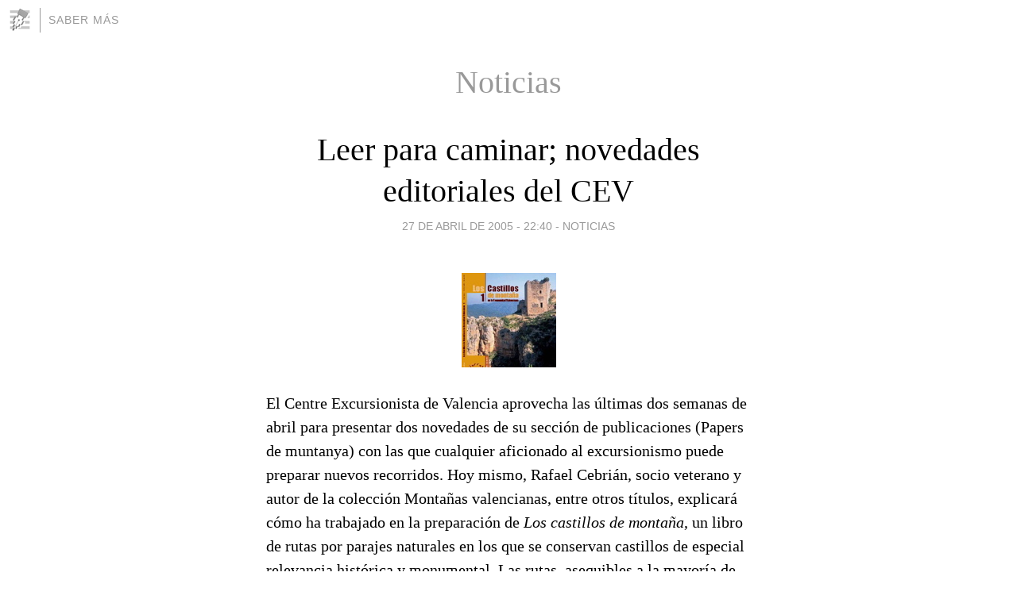

--- FILE ---
content_type: text/html; charset=utf-8
request_url: https://sabermas.blogia.com/temas/noticias/
body_size: 20568
content:
<!DOCTYPE html>
<html lang="es">
<head>
	<meta charset="UTF-8">
	
	<title>Noticias | Saber Más</title>

	<link rel="canonical" href="https://sabermas.blogia.com/temas/noticias/" />
        
	<meta name="robots" content="noindex">

	<meta property="og:locale" content="es" />
	<meta property="og:site_name" content="sabermas" />

	<meta property="og:type" content="object" />

	<meta property="og:type" content="article" />
	<meta property="og:title" content="Noticias | Saber M&aacute;s" />
	<meta name="description" property="og:description" content="Noticias - Revista digital sobre cultura y patrimonio de la Comunidad Valenciana">

	<meta property="og:url" content="https://sabermas.blogia.com/temas/noticias/" />

	<link rel="alternate" type="application/rss+xml" title="RSS 2.0" href="https://sabermas.blogia.com/feed.xml" />

	<link rel="stylesheet" href="//cms.blogia.com/templates/template1/css/styles.css?v=1479210573">
	
	<link rel="shortcut icon" href="//cms.blogia.com/templates/template1/img/favicon.ico" />
	<link rel="next" href="https://sabermas.blogia.com/temas/noticias/pagina/2/" />

	<meta name="viewport" content="width=device-width, initial-scale=1.0" />

	
	

<!-- Google tag (gtag.js) -->
<script async src="https://www.googletagmanager.com/gtag/js?id=G-QCKB0GVRJ4"></script>
<script>
  window.dataLayer = window.dataLayer || [];
  function gtag(){dataLayer.push(arguments);}
  gtag('js', new Date());

  gtag('config', 'G-QCKB0GVRJ4');
</script>

</head>









<body class="page--home">


		<header>



       <a href="https://www.blogia.com">
            <img src="[data-uri]" width="30" height="30" alt="Blogia" />
       </a>

		<div id="blog-title">
		<a href="https://sabermas.blogia.com">Saber Más</a>
		</div>
		
	</header>






	
	<main>
	
		

		<h1>Noticias</h1>

				







		
		<article>
			
			<h2><a href="https://sabermas.blogia.com/2005/042701-leer-para-caminar-novedades-editoriales-del-cev.php">Leer para caminar; novedades editoriales del CEV</a></h2>
			

			<div class="post__author-date">
				
				<time datetime="2005-04-27T22:40:00+00:00">
					<a href="https://sabermas.blogia.com/2005/042701-leer-para-caminar-novedades-editoriales-del-cev.php">27 de abril de 2005 - 22:40</a>
				</time>
				
									- <a href="/temas/noticias/">Noticias</a>
							</div>
			
			
			<div class="post__content">
			
								<img class="right" src="https://sabermas.blogia.com/upload/portada_castillos.jpg" alt="Leer para caminar; novedades editoriales del CEV">
				
				El Centre Excursionista de Valencia aprovecha las últimas dos semanas de abril para presentar dos novedades de su sección de publicaciones (Papers de muntanya) con las que cualquier aficionado al excursionismo puede preparar nuevos recorridos. Hoy mismo, Rafael Cebrián, socio veterano y autor de la colección Montañas valencianas, entre otros títulos, explicará cómo ha trabajado en la preparación de <i>Los castillos de montaña</i>, un libro de rutas por parajes naturales en los que se conservan castillos de especial relevancia histórica y monumental. Las rutas, asequibles a la mayoría de los aficionados, están documentadas con el plano de situación, fotografías, información histórica del monumento y una descripción del itinerario y sus características técnicas. Este libro se edita dentro del Convenio "El Patrimoni Caminat", un ciclo de excursiones pinaugurado el pasado curso por el Centre y promovido por la Conselleria de Cultura de la Generalitat Valenciana. <br>Carlos Ferris, otro socio y autor habitual del CEV, ha centrado su atención un paraje concreto, La Sierra Calderona, para el tercer volumen de <i>Excursionismo en Familia</i>. Esta guía elige veinte rutas montañeras adaptadas a niños y padres, con diferentes niveles de dificultad y que son una buena representación de las las comarcas que integran el parque (Alto Palancia, Camp de Turia y Camp de Morvedre). Cada una ofrece a las familias una ficha con descripción detallada del camino a recorrer, mapa - croquis simplificado, datos técnicos sobre desniveles, horarios, así como una serie de apartados que son útiles para salir con niños a la naturaleza. <br>Esta obra, presentada la semana pasada, obedece al deseo de muchos padres de seguir practicando senderismo con sus hijos e introducirlos así en una afición que combina por igual deporte y turismo rural.<br><br><i>Enlaces relacionados</i><br><a href="http://www.centroexcursionista.org">Sitio web</a> del Centro Excursionista de Valencia				
			</div>


			
			<div class="post__share">
				<ul>
										<li class="share__facebook">
						<a href="https://www.facebook.com/sharer.php?u=https%3A%2F%2Fsabermas.blogia.com%2F2005%2F042701-leer-para-caminar-novedades-editoriales-del-cev.php" 
							title="Compartir en Facebook"
							onClick="ga('send', 'event', 'compartir', 'facebook');">
								Facebook</a></li>
					<li class="share__twitter">
						<a href="https://twitter.com/share?url=https%3A%2F%2Fsabermas.blogia.com%2F2005%2F042701-leer-para-caminar-novedades-editoriales-del-cev.php" 
							title="Compartir en Twitter"
							onClick="ga('send', 'event', 'compartir', 'twitter');">
								Twitter</a></li>
					<li class="share__whatsapp">
						<a href="whatsapp://send?text=https%3A%2F%2Fsabermas.blogia.com%2F2005%2F042701-leer-para-caminar-novedades-editoriales-del-cev.php" 
							title="Compartir en WhatsApp"
							onClick="ga('send', 'event', 'compartir', 'whatsapp');">
								Whatsapp</a></li>
					<li class="share__email">
						<a href="mailto:?subject=Mira esto&body=Mira esto: https%3A%2F%2Fsabermas.blogia.com%2F2005%2F042701-leer-para-caminar-novedades-editoriales-del-cev.php" 
							title="Compartir por email"
							onClick="ga('send', 'event', 'compartir', 'email');">
								Email</a></li>
									</ul>
			</div>
			
			
			<div class="post__info">
				<a href="https://sabermas.blogia.com/2005/042701-leer-para-caminar-novedades-editoriales-del-cev.php#comments">0 comentarios</a>
			</div>
		
		</article>












		
		<article>
			
			<h2><a href="https://sabermas.blogia.com/2005/031701-el-patrimonio-de-xabia-visita-valencia.php">El patrimonio de Xàbia visita Valencia</a></h2>
			

			<div class="post__author-date">
				
				<time datetime="2005-03-17T13:42:00+00:00">
					<a href="https://sabermas.blogia.com/2005/031701-el-patrimonio-de-xabia-visita-valencia.php">17 de marzo de 2005 - 13:42</a>
				</time>
				
									- <a href="/temas/noticias/">Noticias</a>
							</div>
			
			
			<div class="post__content">
			
								<img class="right" src="https://sabermas.blogia.com/upload/expo_xabia_int.jpg" alt="El patrimonio de X&agrave;bia visita Valencia">
				
				Repartida por la Comunidad Valenciana existe una red de pequeños museos destinados a la investigación y divulgación del patrimonio local. Municipios o territorios con una larga historia Llíria, Sagunto, Gandía, Denia...- han reunido en los últimos años colecciones formadas a partir de hallazgos recientes, donaciones particulares o acuerdos de cesión con museos más grandes como el Museo Arqueológico de Alicante o el Museo de Prehistoria de la Diputación de Valencia. <br>Precisamente este centro presenta durante los meses de marzo y abril la exposición <i>Xàbia. Arqueologia i Museu</i>, elaborada a partir de los fondos del Museo histórico y etnográfico Soler Blasco de esta localidad y del MARQ de Alicante. <br>Por separado la pieza más importante puede ser un arco de piedra tosca fechado en época imperial (siglos I-II d.C.) pero en conjunto destacan las colecciones cerámicas y vidrios de época medieval y moderna o la selección de arqueología submarina, que cuenta con ánforas de época romana o botellas cerámicas de ron y ginebra del siglo XIX, originarias del norte de Europa. La razón de estos hallazgos es que el puerto de Xàbia vivió décadas de gran actividad gracias a la exportación de la pasa una actividad agrícola que ha marcado, incluso, la arquitectura de los <i>riu rau</i>, las casas de labranza típicas de la comarca de La Marina. <br>El museo de Xabia tiene en sus fondos casi 15.000 piezas algunas procedentes de yacimientos cercanos a la localidad como la Cova Foradada, el Cap Prim, la Cova del Montgó, la Punta de l'Arenal o la Vila de Xàbia, vivienda del siglo XVI; y otras piezas procedentes de donaciones de particulares. La exposición estará presente en Valencia desde el 7 de marzo hasta el 24 de abril.<br><br><b>Datos básicos</b><br>Xabia. Arqueologia i museu<br>Museo de Prehistoria y de las Culturas de Valencia. <br>La Beneficencia.<br><br>Calle Corona, 36<br>Tel. 963883565<br>Martes a Domingo y festivos de 10.00 a 20.00 h. <br>Entrada gratuita.<br><br><b>Enlaces relacionados</b><br><a href="http://www.xabia.org/web_esp/index.htm">Portal turístico</a> del Ayuntamiento de Xàbia.<br><a href="http://www.macma.org">Sitio web</a> de la Mancomunitat Cultural de la Marina Alta. Programación cultural de la comarca.				
			</div>


			
			<div class="post__share">
				<ul>
										<li class="share__facebook">
						<a href="https://www.facebook.com/sharer.php?u=https%3A%2F%2Fsabermas.blogia.com%2F2005%2F031701-el-patrimonio-de-xabia-visita-valencia.php" 
							title="Compartir en Facebook"
							onClick="ga('send', 'event', 'compartir', 'facebook');">
								Facebook</a></li>
					<li class="share__twitter">
						<a href="https://twitter.com/share?url=https%3A%2F%2Fsabermas.blogia.com%2F2005%2F031701-el-patrimonio-de-xabia-visita-valencia.php" 
							title="Compartir en Twitter"
							onClick="ga('send', 'event', 'compartir', 'twitter');">
								Twitter</a></li>
					<li class="share__whatsapp">
						<a href="whatsapp://send?text=https%3A%2F%2Fsabermas.blogia.com%2F2005%2F031701-el-patrimonio-de-xabia-visita-valencia.php" 
							title="Compartir en WhatsApp"
							onClick="ga('send', 'event', 'compartir', 'whatsapp');">
								Whatsapp</a></li>
					<li class="share__email">
						<a href="mailto:?subject=Mira esto&body=Mira esto: https%3A%2F%2Fsabermas.blogia.com%2F2005%2F031701-el-patrimonio-de-xabia-visita-valencia.php" 
							title="Compartir por email"
							onClick="ga('send', 'event', 'compartir', 'email');">
								Email</a></li>
									</ul>
			</div>
			
			
			<div class="post__info">
				<a href="https://sabermas.blogia.com/2005/031701-el-patrimonio-de-xabia-visita-valencia.php#comments">0 comentarios</a>
			</div>
		
		</article>












		
		<article>
			
			<h2><a href="https://sabermas.blogia.com/2005/031201-marcha-por-la-sierra-calderona.php">Marcha por la Sierra Calderona</a></h2>
			

			<div class="post__author-date">
				
				<time datetime="2005-03-12T11:52:00+00:00">
					<a href="https://sabermas.blogia.com/2005/031201-marcha-por-la-sierra-calderona.php">12 de marzo de 2005 - 11:52</a>
				</time>
				
									- <a href="/temas/noticias/">Noticias</a>
							</div>
			
			
			<div class="post__content">
			
								<img class="right" src="https://sabermas.blogia.com/upload/marxa calderona.jpg" alt="Marcha por la Sierra Calderona">
				
				Con esta imagen el Centre Excursionista de Valencia nos cuenta cómo se desarrolló el pasado domingo la XIII edición de la <i>Marxa per la Calderona</i>. Esta entidad organiza todos los años un paseo de poca dificultad por los senderos de la sierra más próxima a la ciudad de Valencia. Los 400 participantes de esta última edición recorrieron, en medio de un ambiente festivo, el camino que separa Serra de su castillo en una marcha de unas tres horas de duración."La marcha se inició en 1993 motivada por el devastador incendio en la Serra Calderona", explica Carles Gómez, socio del Centre, y en los años siguientes pidió  la protección de este paraje hasta que la Generalitat aprob la declaración de Parque Natural en 2002. El CEV ha contado este año con el apoyo del Ayuntamiento de Serra, municipio afectado por el incendio de agosto de 2004, y varias entidades públicas y privadas. Se repartió entre los asistente un cuaderno divulgativo sobre la Serra Calderona y su Patrimonio Cultural y Natural.				
			</div>


			
			<div class="post__share">
				<ul>
										<li class="share__facebook">
						<a href="https://www.facebook.com/sharer.php?u=https%3A%2F%2Fsabermas.blogia.com%2F2005%2F031201-marcha-por-la-sierra-calderona.php" 
							title="Compartir en Facebook"
							onClick="ga('send', 'event', 'compartir', 'facebook');">
								Facebook</a></li>
					<li class="share__twitter">
						<a href="https://twitter.com/share?url=https%3A%2F%2Fsabermas.blogia.com%2F2005%2F031201-marcha-por-la-sierra-calderona.php" 
							title="Compartir en Twitter"
							onClick="ga('send', 'event', 'compartir', 'twitter');">
								Twitter</a></li>
					<li class="share__whatsapp">
						<a href="whatsapp://send?text=https%3A%2F%2Fsabermas.blogia.com%2F2005%2F031201-marcha-por-la-sierra-calderona.php" 
							title="Compartir en WhatsApp"
							onClick="ga('send', 'event', 'compartir', 'whatsapp');">
								Whatsapp</a></li>
					<li class="share__email">
						<a href="mailto:?subject=Mira esto&body=Mira esto: https%3A%2F%2Fsabermas.blogia.com%2F2005%2F031201-marcha-por-la-sierra-calderona.php" 
							title="Compartir por email"
							onClick="ga('send', 'event', 'compartir', 'email');">
								Email</a></li>
									</ul>
			</div>
			
			
			<div class="post__info">
				<a href="https://sabermas.blogia.com/2005/031201-marcha-por-la-sierra-calderona.php#comments">0 comentarios</a>
			</div>
		
		</article>












		
		<article>
			
			<h2><a href="https://sabermas.blogia.com/2005/030201-termina-el-temporal-de-frio-y-nieve-.php">¿Termina el temporal de frío y nieve?</a></h2>
			

			<div class="post__author-date">
				
				<time datetime="2005-03-02T11:54:00+00:00">
					<a href="https://sabermas.blogia.com/2005/030201-termina-el-temporal-de-frio-y-nieve-.php">02 de marzo de 2005 - 11:54</a>
				</time>
				
									- <a href="/temas/noticias/">Noticias</a>
							</div>
			
			
			<div class="post__content">
			
								<img class="right" src="https://sabermas.blogia.com/upload/resized_sant josep2.jpg" alt="&iquest;Termina el temporal de fr&iacute;o y nieve?">
				
				Así parece, según informan organismos como el Instituto nacional de meteorología o el Centro de coordinación de emergencias de la Comunidad Valenciana y se refleja en todos los medios de comunicación. <br>Si la última ola de frío, la de finales de enero, nos hizo ver mucho hielo, esta vez es la nieve la que llega con abundancia en cotas bastante bajas a las comarcas del sur de Valencia y el norte de Alicante: La Marina, El Comtat i L'Alcoià, los valles del Vinalopó, La Vall d'Albaida, La Costera, La Canal de Navarrés... En ellas hay bastantes pueblos que, a partir 300 metros de altitud, recibieron entre el lunes y el martes intensas nevadas. La nieve también ha llegado al Rincón de Ademuz y a la parte más alta de La Serranía, donde hay algunas localidades situadas a 800, 900 o 1000 metros de altitud en las que, con estas condiciones meteorológicas, no es difícil ver caer la nieve.<br>Esta vez no he tenido ocasión de viajar por estas zonas y tomar alguna imagen pero podemos ver esta fotografía de Otos, en la Vall d'Albaida, que nos envía Joan Olivares.<br><br><b>Enlaces relacionados</b><br><a href="http://www.levante-emv.es">Sitio web</a> del diario Levante - El mercantil Valenciano. Destaca la cobertura diaria realizada por su especialista, Vicente Aupí, y la sección abierta a imágenes remitidas por los lectores.<br><a href="http://www.oratgenet.com">Portal de información meteorológica</a> de la Comunidad Valenciana.<br><a href="http://webcam.comunitatvalenciana.com">Red de camaras en municipios</a> del portal turístico de la Generalitat. En el centro de muchos pueblos la nieve ya se ha deshecho pero podemos ver imágenes de las últimas 24 horas.				
			</div>


			
			<div class="post__share">
				<ul>
										<li class="share__facebook">
						<a href="https://www.facebook.com/sharer.php?u=https%3A%2F%2Fsabermas.blogia.com%2F2005%2F030201-termina-el-temporal-de-frio-y-nieve-.php" 
							title="Compartir en Facebook"
							onClick="ga('send', 'event', 'compartir', 'facebook');">
								Facebook</a></li>
					<li class="share__twitter">
						<a href="https://twitter.com/share?url=https%3A%2F%2Fsabermas.blogia.com%2F2005%2F030201-termina-el-temporal-de-frio-y-nieve-.php" 
							title="Compartir en Twitter"
							onClick="ga('send', 'event', 'compartir', 'twitter');">
								Twitter</a></li>
					<li class="share__whatsapp">
						<a href="whatsapp://send?text=https%3A%2F%2Fsabermas.blogia.com%2F2005%2F030201-termina-el-temporal-de-frio-y-nieve-.php" 
							title="Compartir en WhatsApp"
							onClick="ga('send', 'event', 'compartir', 'whatsapp');">
								Whatsapp</a></li>
					<li class="share__email">
						<a href="mailto:?subject=Mira esto&body=Mira esto: https%3A%2F%2Fsabermas.blogia.com%2F2005%2F030201-termina-el-temporal-de-frio-y-nieve-.php" 
							title="Compartir por email"
							onClick="ga('send', 'event', 'compartir', 'email');">
								Email</a></li>
									</ul>
			</div>
			
			
			<div class="post__info">
				<a href="https://sabermas.blogia.com/2005/030201-termina-el-temporal-de-frio-y-nieve-.php#comments">0 comentarios</a>
			</div>
		
		</article>












		
		<article>
			
			<h2><a href="https://sabermas.blogia.com/2005/022801-los-estudiantes-invitados-a-participar-en-el-ano-cavanilles.php">Los estudiantes, invitados a participar en el Año Cavanilles</a></h2>
			

			<div class="post__author-date">
				
				<time datetime="2005-02-28T21:33:00+00:00">
					<a href="https://sabermas.blogia.com/2005/022801-los-estudiantes-invitados-a-participar-en-el-ano-cavanilles.php">28 de febrero de 2005 - 21:33</a>
				</time>
				
									- <a href="/temas/noticias/">Noticias</a>
							</div>
			
			
			<div class="post__content">
			
								<img class="right" src="https://sabermas.blogia.com/upload/planta europa.jpg" alt="Los estudiantes, invitados a participar en el A&ntilde;o Cavanilles">
				
				Volviendo al gran ciclo de actividades reseñado hace poco, el <i>Año Cavanilles</i>, la Conselleria de Territorio y Vivienda propone en estos meses finales el concurso escolar de dibujo Plantas y paisajes de Cavanilles. Este organismo de la Generalitat Valenciana es una más de las instituciones que participan en la conmemoración del biocentenario de la muerte del botánico valenciano, que durará hasta el 10 de mayo del 2005 y ya ha comunicado a la red de centros las bases del concurso. Para los alumnos, habrá tres premios por modalidad y provincia; también los profesores de los estudiantes ganadores recibirán un obsequio: una carpeta con 12 reproducciones de las láminas de los icones de Cavanilles.<br>Para conmemorar los 200 años de la muerte de Antonio José Cavanilles, uno de los valencianos más universales de todos los tiempos, la Conselleria de Territorio y Vivienda, la Universitat de València y la Real Sociedad Económica de Amigos del País ha organizado un programa de actividades cómo conferencias, exposiciones o excursiones, con la colaboración de numerosas entidades de la Comunidad Valenciana. <br><br><b>Enlaces relacionados</b><br><a href="http://www.cth.gva.es/2004anycavanilles">Página web</a> con información sobre la vida y conocimientos botánicos de Cavanilles elaborada por la Conselleria de Territorio y Vivienda de la Generalitat Valenciana.				
			</div>


			
			<div class="post__share">
				<ul>
										<li class="share__facebook">
						<a href="https://www.facebook.com/sharer.php?u=https%3A%2F%2Fsabermas.blogia.com%2F2005%2F022801-los-estudiantes-invitados-a-participar-en-el-ano-cavanilles.php" 
							title="Compartir en Facebook"
							onClick="ga('send', 'event', 'compartir', 'facebook');">
								Facebook</a></li>
					<li class="share__twitter">
						<a href="https://twitter.com/share?url=https%3A%2F%2Fsabermas.blogia.com%2F2005%2F022801-los-estudiantes-invitados-a-participar-en-el-ano-cavanilles.php" 
							title="Compartir en Twitter"
							onClick="ga('send', 'event', 'compartir', 'twitter');">
								Twitter</a></li>
					<li class="share__whatsapp">
						<a href="whatsapp://send?text=https%3A%2F%2Fsabermas.blogia.com%2F2005%2F022801-los-estudiantes-invitados-a-participar-en-el-ano-cavanilles.php" 
							title="Compartir en WhatsApp"
							onClick="ga('send', 'event', 'compartir', 'whatsapp');">
								Whatsapp</a></li>
					<li class="share__email">
						<a href="mailto:?subject=Mira esto&body=Mira esto: https%3A%2F%2Fsabermas.blogia.com%2F2005%2F022801-los-estudiantes-invitados-a-participar-en-el-ano-cavanilles.php" 
							title="Compartir por email"
							onClick="ga('send', 'event', 'compartir', 'email');">
								Email</a></li>
									</ul>
			</div>
			
			
			<div class="post__info">
				<a href="https://sabermas.blogia.com/2005/022801-los-estudiantes-invitados-a-participar-en-el-ano-cavanilles.php#comments">0 comentarios</a>
			</div>
		
		</article>












		
		<article>
			
			<h2><a href="https://sabermas.blogia.com/2005/022701-bromera-lanza-cuatro-titulos-como-aportacion-al-centenario-de-la-muerte-de-julio-verne.php">Bromera lanza cuatro títulos como aportación al centenario de la muerte de Julio Verne</a></h2>
			

			<div class="post__author-date">
				
				<time datetime="2005-02-27T17:20:00+00:00">
					<a href="https://sabermas.blogia.com/2005/022701-bromera-lanza-cuatro-titulos-como-aportacion-al-centenario-de-la-muerte-de-julio-verne.php">27 de febrero de 2005 - 17:20</a>
				</time>
				
									- <a href="/temas/noticias/">Noticias</a>
							</div>
			
			
			<div class="post__content">
			
								<img class="right" src="https://sabermas.blogia.com/upload/portada-volta-al-mon.jpg" alt="Bromera lanza cuatro t&iacute;tulos como aportaci&oacute;n al centenario de la muerte de Julio Verne">
				
				Amiens, ciudad natal, y Nantes, lugar donde murió, comparten la organización del 2005 como <i>Año Verne</i> durante el que se conmemora el centenario de la muerte del escritor francés. Cada una ofrece un espacio dedicado a él y un gran programa de actividades culturales. Desde Alzira (Valencia), nos llegan este trimestre nuevas ediciones de sus obras: Edicions Bromera, publica tres adaptaciones para público infrantil o juvenil y una biografía científica y divulgativa sobre el <i>padre de la novela científica</i>. <br>La editorial valenciana tiene una larga experiencia con el público más joven. Su colección infantil El Micalet Galàctic supera los 100 títulos y en ella ha aparecido ya <i>Vint mil llegües de viatge submarí</i>, uno de las libros más leidos y vistos (en cine o televisión). Jesús Cortés, autor de esta adaptación, se ha encargado también de la traducción de <i>Cinc setmanes amb globus</i> mientras que el dramaturgo Juli Disla aborda la conocidísima <i>La volta al mon en 80 dies</i> para adaptarla como obra de teatro para niños que, a la vez que llega a las librerías, se representa en la Sala Escalante de Valencia hasta el próximo mes de abril.<br>La literatura de Julio Verne ha sido clasificada durante mucho tiempo en categorías menores como literatura juvenil  o novela de aventuras. Sus defensores discuten la validez de estas etiquetas y apuntan que supo captar a la perfección los grandes avances científicos y técnicos de su época siendo el verdadero precursor de la novela científica o del género de ciencia ficción, que se desarrolló en el siglo XX. Para indagar en su biografía y disponer de más argumentos para estos debates Bromera nos ofrecerá el próximo mes de marzo, <i>Somnis de ciencia. Un viatge al centre de Jules Verne</i>, una biografía científica y divulgativa escrita por Jesús Navarro y publicada dentro de la colección Sense Fronteres.<br><br><b>Enlaces relacionados</b><br><a href=http://www.julesverne.fr>Sitio oficial</a> del Año Verne organizado por las ciudades de Amiens y Nantes.<br><a href=http://www.bromera.com>Página web</a> de Edicions Bromera.				
			</div>


			
			<div class="post__share">
				<ul>
										<li class="share__facebook">
						<a href="https://www.facebook.com/sharer.php?u=https%3A%2F%2Fsabermas.blogia.com%2F2005%2F022701-bromera-lanza-cuatro-titulos-como-aportacion-al-centenario-de-la-muerte-de-julio-verne.php" 
							title="Compartir en Facebook"
							onClick="ga('send', 'event', 'compartir', 'facebook');">
								Facebook</a></li>
					<li class="share__twitter">
						<a href="https://twitter.com/share?url=https%3A%2F%2Fsabermas.blogia.com%2F2005%2F022701-bromera-lanza-cuatro-titulos-como-aportacion-al-centenario-de-la-muerte-de-julio-verne.php" 
							title="Compartir en Twitter"
							onClick="ga('send', 'event', 'compartir', 'twitter');">
								Twitter</a></li>
					<li class="share__whatsapp">
						<a href="whatsapp://send?text=https%3A%2F%2Fsabermas.blogia.com%2F2005%2F022701-bromera-lanza-cuatro-titulos-como-aportacion-al-centenario-de-la-muerte-de-julio-verne.php" 
							title="Compartir en WhatsApp"
							onClick="ga('send', 'event', 'compartir', 'whatsapp');">
								Whatsapp</a></li>
					<li class="share__email">
						<a href="mailto:?subject=Mira esto&body=Mira esto: https%3A%2F%2Fsabermas.blogia.com%2F2005%2F022701-bromera-lanza-cuatro-titulos-como-aportacion-al-centenario-de-la-muerte-de-julio-verne.php" 
							title="Compartir por email"
							onClick="ga('send', 'event', 'compartir', 'email');">
								Email</a></li>
									</ul>
			</div>
			
			
			<div class="post__info">
				<a href="https://sabermas.blogia.com/2005/022701-bromera-lanza-cuatro-titulos-como-aportacion-al-centenario-de-la-muerte-de-julio-verne.php#comments">0 comentarios</a>
			</div>
		
		</article>












		
		<article>
			
			<h2><a href="https://sabermas.blogia.com/2005/021101-aportacion-de-la-universitat-al-iv-centenario-del-quijote.php">Aportación de la Universitat al IV Centenario del Quijote</a></h2>
			

			<div class="post__author-date">
				
				<time datetime="2005-02-11T14:06:00+00:00">
					<a href="https://sabermas.blogia.com/2005/021101-aportacion-de-la-universitat-al-iv-centenario-del-quijote.php">11 de febrero de 2005 - 14:06</a>
				</time>
				
									- <a href="/temas/noticias/">Noticias</a>
							</div>
			
			
			<div class="post__content">
			
								<img class="right" src="https://sabermas.blogia.com/upload/expo uv.jpg" alt="Aportaci&oacute;n de la Universitat al IV Centenario del Quijote">
				
				Muchas instituciones culturales invitan a acercarse de nuevo al <i>Quijote</i> dado que en 2005 se cumplen 400 años desde la primera edición de esta novela, pieza clave de la literatura española moderna. La Universidad de Valencia trata de hacer suya esta conmemoración con una exposición sobre el género de la novela de caballerías titulada "Del Tirant al Quixot. La imatge del cavaller" que se puede visitar desde esta semana en en centro de la ciudad.<br>La exposición situa el Quijote como punto final de un recorrido que comenzó en el Tirant Lo Blanc, novela valenciana escrita 115 años antes, y se propone "dar a conocer el mundo caballeresco desde 1490 -primera edición del Tirant- a 1605. <br>Josep Lluís Sirera, profesor de la UV y comisario de la exposición, enumera "la cuidada selección de objetos", desde cerámica hasta grabados y armas, que "reconstruyen la imagen del caballero durante el siglo XVI". Puede verse también parte de los importantes fondos de la Biblioteca Histórica de la Universitat de València y una selección de ediciones cervantinas y de autores valencianes depositados en la Biblioteca Valenciana y en la Biblioteca Nacional de Madrid.<br><br><strong>Datos básicos</strong><br><em>Del Tirant al Quixot. La imatge del cavaller</em><br>Del 9 de febrero al 8 de mayo de 2005<br>Sala Estudi General / Sala Duc de Calàbria - La Nau<br>C. Universitat, 2. València. <br><br><strong>Enlaces relacionados</strong><br><a href="http://www.uv.es/cultura/v/docs/exptirantquixot.htm">Presentación</a> de la exposición realizada por Josep Lluís Sirera en la web de cultura de la Universitat.<br><a href="http://www.mcu.es/quijote/index.jsp">Página web</a> del IV Centenario realizada por el Ministerio de Cultura con listado diario de actividades en toda España y enlaces a otras instituciones.<br><a href="http://www.cervantesvirtual.com/">Biblioteca virtual</a> de la Universidad de Alicante, el catálogo digital más completo en lengua española en toda la web. Tiene una sección dedicada al IV centenario del Quijote.				
			</div>


			
			<div class="post__share">
				<ul>
										<li class="share__facebook">
						<a href="https://www.facebook.com/sharer.php?u=https%3A%2F%2Fsabermas.blogia.com%2F2005%2F021101-aportacion-de-la-universitat-al-iv-centenario-del-quijote.php" 
							title="Compartir en Facebook"
							onClick="ga('send', 'event', 'compartir', 'facebook');">
								Facebook</a></li>
					<li class="share__twitter">
						<a href="https://twitter.com/share?url=https%3A%2F%2Fsabermas.blogia.com%2F2005%2F021101-aportacion-de-la-universitat-al-iv-centenario-del-quijote.php" 
							title="Compartir en Twitter"
							onClick="ga('send', 'event', 'compartir', 'twitter');">
								Twitter</a></li>
					<li class="share__whatsapp">
						<a href="whatsapp://send?text=https%3A%2F%2Fsabermas.blogia.com%2F2005%2F021101-aportacion-de-la-universitat-al-iv-centenario-del-quijote.php" 
							title="Compartir en WhatsApp"
							onClick="ga('send', 'event', 'compartir', 'whatsapp');">
								Whatsapp</a></li>
					<li class="share__email">
						<a href="mailto:?subject=Mira esto&body=Mira esto: https%3A%2F%2Fsabermas.blogia.com%2F2005%2F021101-aportacion-de-la-universitat-al-iv-centenario-del-quijote.php" 
							title="Compartir por email"
							onClick="ga('send', 'event', 'compartir', 'email');">
								Email</a></li>
									</ul>
			</div>
			
			
			<div class="post__info">
				<a href="https://sabermas.blogia.com/2005/021101-aportacion-de-la-universitat-al-iv-centenario-del-quijote.php#comments">0 comentarios</a>
			</div>
		
		</article>












		
		<article>
			
			<h2><a href="https://sabermas.blogia.com/2005/021001-diseno-grafico-del-siglo-xx.php">Diseño gráfico del siglo XX</a></h2>
			

			<div class="post__author-date">
				
				<time datetime="2005-02-10T18:33:00+00:00">
					<a href="https://sabermas.blogia.com/2005/021001-diseno-grafico-del-siglo-xx.php">10 de febrero de 2005 - 18:33</a>
				</time>
				
									- <a href="/temas/noticias/">Noticias</a>
							</div>
			
			
			<div class="post__content">
			
								<img class="right" src="https://sabermas.blogia.com/upload/muvimgraf.jpg.jpg" alt="Dise&ntilde;o gr&aacute;fico del siglo XX">
				
				Ampliando lo que comentábamos en el último artículo, el Museo valenciano de la Ilustración y la Modernidad acoge desde la semana pasada una exposición más cercana al mundo del arte y protagonizada por autores del siglo XX. <i>De d'aprés: Versions, ironies i divertiments</i>, que es el título de la muestra, "propone un diálogo entre el pasado y el presente del diseño gráfico" a través de 120 obras firmadas por creadores de renombre de las vanguardias de principios del siglo XX (Rodchenko, Lissitzky, Sonia Delaunay...) y una revisión de cada una de ellas realizada por un diseñador español (Javier Mariscal, Daniel Nebot, Miguel Calatayud o Andreu Balius, entre otros). Los comisarios son el diseñador valenciano Paco Bascuñan y el jefe de exposiciones del MuVIM, Carlos Pérez.<br><br><b>Datos básicos</b><br><i>De d'aprés: Versions, ironies i divertiments</i><br>Del 27 de enero al 31 de marzo de 2005.<br>Museu Valencià de la Il.lustraciò i la Modernitat  (MUVIM)<br>C/ Guillem de Castro 8<br>46001 Valencia<br>Tel: 963 883 730<br><br><b>Enlaces relacionados</b><br><a href="http://www.adcv.com">Sitio web</a> de la Asociación de diseñadores gráficos de la Comunidad Valenciana; espacio interesante para localizar profesionales valencianos y conocer las últimas noticias sobre el sector.				
			</div>


			
			<div class="post__share">
				<ul>
										<li class="share__facebook">
						<a href="https://www.facebook.com/sharer.php?u=https%3A%2F%2Fsabermas.blogia.com%2F2005%2F021001-diseno-grafico-del-siglo-xx.php" 
							title="Compartir en Facebook"
							onClick="ga('send', 'event', 'compartir', 'facebook');">
								Facebook</a></li>
					<li class="share__twitter">
						<a href="https://twitter.com/share?url=https%3A%2F%2Fsabermas.blogia.com%2F2005%2F021001-diseno-grafico-del-siglo-xx.php" 
							title="Compartir en Twitter"
							onClick="ga('send', 'event', 'compartir', 'twitter');">
								Twitter</a></li>
					<li class="share__whatsapp">
						<a href="whatsapp://send?text=https%3A%2F%2Fsabermas.blogia.com%2F2005%2F021001-diseno-grafico-del-siglo-xx.php" 
							title="Compartir en WhatsApp"
							onClick="ga('send', 'event', 'compartir', 'whatsapp');">
								Whatsapp</a></li>
					<li class="share__email">
						<a href="mailto:?subject=Mira esto&body=Mira esto: https%3A%2F%2Fsabermas.blogia.com%2F2005%2F021001-diseno-grafico-del-siglo-xx.php" 
							title="Compartir por email"
							onClick="ga('send', 'event', 'compartir', 'email');">
								Email</a></li>
									</ul>
			</div>
			
			
			<div class="post__info">
				<a href="https://sabermas.blogia.com/2005/021001-diseno-grafico-del-siglo-xx.php#comments">3 comentarios</a>
			</div>
		
		</article>












		
		<article>
			
			<h2><a href="https://sabermas.blogia.com/2005/020901-cultura-activa-en-el-muvim.php">Cultura activa en el MuVIM</a></h2>
			

			<div class="post__author-date">
				
				<time datetime="2005-02-09T21:47:00+00:00">
					<a href="https://sabermas.blogia.com/2005/020901-cultura-activa-en-el-muvim.php">09 de febrero de 2005 - 21:47</a>
				</time>
				
									- <a href="/temas/noticias/">Noticias</a>
							</div>
			
			
			<div class="post__content">
			
								<img class="right" src="https://sabermas.blogia.com/upload/rseapv.jpg" alt="Cultura activa en el MuVIM">
				
				La nueva dirección del Museo Valenciano de la Ilustración y la Modernidad (MuVIM) recupera para esta institució un área de trabajo muy trabajada en otra instituciones. Se trata de los talleres didácticos ideados para aclarar y ampliar los contenidos mostrados en las exposiciones y atraer al museo un mayor número de visitas concertadas, fundamentalmente colegios.<br>El MuVIM presentó hace unas semanas los cuatro talleres que realizará durante el primer trimestre de 2005 y que están dedicados a la fotografía, los inventos, el arte y la sociedad y, por último, la filosofía. "El mundo de los inventos", por ejemplo, es una actividad para niños que plantea una visión entretenida sobre los inventos e intenta servir como introducción al método científico. Consta de siete sesiones de las que se han celebrado ya tres y el resto tendrán lugar todos los domingos del mes de febrero. "La fotografía indiscreta", más dirigido a adolescentes y jóvenes, sirve de complemento a la exposición temporal de la colección fotográfica de la FNAC, la cadena comercial francesa, que se ha instalado hasta el el día 11 de marzo.  Los talleres "Arte y sociedad en el siglo XVIII" y "Introducción a la filosofía", cada uno con un público objetivo bien definido, acompañarán a la exposición permanente del MuVIM, conocida como "La aventura del pensamiento" y dedicada a resumir los principales aportaciones de la Ilustración como corriente cultural, política y filosófica. Este es, de hecho, el principal objetivo y razón de ser del museo que durante los últimos años no ha estado bien recogido en su gestión y que desde mediados de 2004 parece retomarse con fuerza. <br><br><b>Imágenes</b><br>Acompañando el texto, portada del catálogo de la exposición <em>225 años de la Real Sociedad Económica de Amigos del País de Valencia</em> (2003) dedicada a una institución clave para la llegada de la Ilustración al Reino de Valencia.<br><br><b>Enlaces relacionados</b><br><a href="http://www.xarxamuseus.com/">Página web de Xarxa Museus</a>, organismo de la Diputación provincial de Valencia en el que se encuadra el MuVIM.<br><a href="http://blogia.com/sabermas/index.php?idarticulo=200411181">Artículo anterior</a> sobre la biblioteca del MuVIM.<br><a href="http://www.valencia.es/ayuntamiento2/ndinfociud7.nsf/DocumentosAuxWebV/A28DC1BCCE4BE0ADC1256AFC002B369C#">Ficha informativa del MuVIM</a> en la página web del Ayuntamiento de Valencia. (Contiene descripción, dirección y horarios).				
			</div>


			
			<div class="post__share">
				<ul>
										<li class="share__facebook">
						<a href="https://www.facebook.com/sharer.php?u=https%3A%2F%2Fsabermas.blogia.com%2F2005%2F020901-cultura-activa-en-el-muvim.php" 
							title="Compartir en Facebook"
							onClick="ga('send', 'event', 'compartir', 'facebook');">
								Facebook</a></li>
					<li class="share__twitter">
						<a href="https://twitter.com/share?url=https%3A%2F%2Fsabermas.blogia.com%2F2005%2F020901-cultura-activa-en-el-muvim.php" 
							title="Compartir en Twitter"
							onClick="ga('send', 'event', 'compartir', 'twitter');">
								Twitter</a></li>
					<li class="share__whatsapp">
						<a href="whatsapp://send?text=https%3A%2F%2Fsabermas.blogia.com%2F2005%2F020901-cultura-activa-en-el-muvim.php" 
							title="Compartir en WhatsApp"
							onClick="ga('send', 'event', 'compartir', 'whatsapp');">
								Whatsapp</a></li>
					<li class="share__email">
						<a href="mailto:?subject=Mira esto&body=Mira esto: https%3A%2F%2Fsabermas.blogia.com%2F2005%2F020901-cultura-activa-en-el-muvim.php" 
							title="Compartir por email"
							onClick="ga('send', 'event', 'compartir', 'email');">
								Email</a></li>
									</ul>
			</div>
			
			
			<div class="post__info">
				<a href="https://sabermas.blogia.com/2005/020901-cultura-activa-en-el-muvim.php#comments">0 comentarios</a>
			</div>
		
		</article>












		
		<article>
			
			<h2><a href="https://sabermas.blogia.com/2005/012701-nieve-y-heladas-en-la-comunidad.php">Nieve y heladas en la Comunidad</a></h2>
			

			<div class="post__author-date">
				
				<time datetime="2005-01-27T20:38:00+00:00">
					<a href="https://sabermas.blogia.com/2005/012701-nieve-y-heladas-en-la-comunidad.php">27 de enero de 2005 - 20:38</a>
				</time>
				
									- <a href="/temas/noticias/">Noticias</a>
							</div>
			
			
			<div class="post__content">
			
								<img class="right" src="https://sabermas.blogia.com/upload/acequia.jpg" alt="Nieve y heladas en la Comunidad">
				
				Toda España sufre estos dos días un intenso temporal que ha traido la nieve y el hielo a lugares donde no es nada habitual, más bien al contrario. La imagen que me ha llamado la atención esta mañana la he encontrado en un camino entre la huerta de Massarojos y Borbotó, dos pedanías situadas al norte del término municipal de Valencia. Eran las 9, el termómetro marcaba 3 grados bajo cero, y el agua de un pequeño ramal de la acequia de Moncada estaba helada. Otros canales próximos, algo más anchos y por donde sí corría el agua, por ser día de riego, no han llegado a helarse; sí que lo han hecho fuentes y estanques en varios puntos de la ciudad de Valencia.<br>Este invierno ya hemos vivido días de frío, hielo y escarcha en muchos puntos de la Comunidad Valenciana, la nieve llegó en diciembre a las sierras que separan las provincias de Valencia y Alicante. Este nuevo temporal, sin embargo, es mucho más intenso, las temperaturas mucho más bajas -con mínimas de -11º en las comarcas del interior, donde están habituados a vivir inviernos rigurosos- y la nieve ha caido en todo el litoral de La Marina, en Alicante, a nivel del mar.<br><br><b>Enlaces relacionados</b><br><a href="http://www.oratgenet.com">Portal</a> sobre meteorología con el estado y la predicción para toda la Comunidad Valenciana.<br><a href="http://webcam.comunitatvalenciana.com/?AVT_SESION_ID=ff0217fcf8533deccd68297619931c92">Red de webcam</a> del portal de la Conselleria de Turismo de la Generalitat Valenciana.				
			</div>


			
			<div class="post__share">
				<ul>
										<li class="share__facebook">
						<a href="https://www.facebook.com/sharer.php?u=https%3A%2F%2Fsabermas.blogia.com%2F2005%2F012701-nieve-y-heladas-en-la-comunidad.php" 
							title="Compartir en Facebook"
							onClick="ga('send', 'event', 'compartir', 'facebook');">
								Facebook</a></li>
					<li class="share__twitter">
						<a href="https://twitter.com/share?url=https%3A%2F%2Fsabermas.blogia.com%2F2005%2F012701-nieve-y-heladas-en-la-comunidad.php" 
							title="Compartir en Twitter"
							onClick="ga('send', 'event', 'compartir', 'twitter');">
								Twitter</a></li>
					<li class="share__whatsapp">
						<a href="whatsapp://send?text=https%3A%2F%2Fsabermas.blogia.com%2F2005%2F012701-nieve-y-heladas-en-la-comunidad.php" 
							title="Compartir en WhatsApp"
							onClick="ga('send', 'event', 'compartir', 'whatsapp');">
								Whatsapp</a></li>
					<li class="share__email">
						<a href="mailto:?subject=Mira esto&body=Mira esto: https%3A%2F%2Fsabermas.blogia.com%2F2005%2F012701-nieve-y-heladas-en-la-comunidad.php" 
							title="Compartir por email"
							onClick="ga('send', 'event', 'compartir', 'email');">
								Email</a></li>
									</ul>
			</div>
			
			
			<div class="post__info">
				<a href="https://sabermas.blogia.com/2005/012701-nieve-y-heladas-en-la-comunidad.php#comments">0 comentarios</a>
			</div>
		
		</article>












		
		<article>
			
			<h2><a href="https://sabermas.blogia.com/2005/011201-propositos-de-renovacion-para-2005.php">Propósitos de renovación para 2005</a></h2>
			

			<div class="post__author-date">
				
				<time datetime="2005-01-12T09:57:00+00:00">
					<a href="https://sabermas.blogia.com/2005/011201-propositos-de-renovacion-para-2005.php">12 de enero de 2005 - 09:57</a>
				</time>
				
									- <a href="/temas/noticias/">Noticias</a>
							</div>
			
			
			<div class="post__content">
			
				
				Con el nuevo año me propongo hacer unos cambios en el enfoque y la forma de publicar de este weblog. Es una actividad muy interesante, pero la realidad es tozuda: para publicar al mismo nivel que un diario digital (seleccionando, investigando y redactando bien cada noticia o reportaje) hay que disponer, todos los días, de una buena cantidad de tiempo y dedicación.<br><i>Saber Más</i> se plantea para este año crear nuevas secciones, dar más cabida al comentario personal y a las imagenes cotidianas y reflejar noticias, acontecimientos, hechos, que no serán tan frecuentes pero sí más elaboradas. El propósito del weblog no va a cambiar: no aspiro a más que ofrecer una visión personal del entorno que me rodea y de aquellos aspectos -naturaleza, paisajes, patrimonio, propuestas culturales...- que más me llaman la atención.				
			</div>


			
			<div class="post__share">
				<ul>
										<li class="share__facebook">
						<a href="https://www.facebook.com/sharer.php?u=https%3A%2F%2Fsabermas.blogia.com%2F2005%2F011201-propositos-de-renovacion-para-2005.php" 
							title="Compartir en Facebook"
							onClick="ga('send', 'event', 'compartir', 'facebook');">
								Facebook</a></li>
					<li class="share__twitter">
						<a href="https://twitter.com/share?url=https%3A%2F%2Fsabermas.blogia.com%2F2005%2F011201-propositos-de-renovacion-para-2005.php" 
							title="Compartir en Twitter"
							onClick="ga('send', 'event', 'compartir', 'twitter');">
								Twitter</a></li>
					<li class="share__whatsapp">
						<a href="whatsapp://send?text=https%3A%2F%2Fsabermas.blogia.com%2F2005%2F011201-propositos-de-renovacion-para-2005.php" 
							title="Compartir en WhatsApp"
							onClick="ga('send', 'event', 'compartir', 'whatsapp');">
								Whatsapp</a></li>
					<li class="share__email">
						<a href="mailto:?subject=Mira esto&body=Mira esto: https%3A%2F%2Fsabermas.blogia.com%2F2005%2F011201-propositos-de-renovacion-para-2005.php" 
							title="Compartir por email"
							onClick="ga('send', 'event', 'compartir', 'email');">
								Email</a></li>
									</ul>
			</div>
			
			
			<div class="post__info">
				<a href="https://sabermas.blogia.com/2005/011201-propositos-de-renovacion-para-2005.php#comments">0 comentarios</a>
			</div>
		
		</article>












		
		<article>
			
			<h2><a href="https://sabermas.blogia.com/2005/010701-calendario-bancaixa-para-2005.php">Calendario Bancaixa para 2005</a></h2>
			

			<div class="post__author-date">
				
				<time datetime="2005-01-07T19:09:00+00:00">
					<a href="https://sabermas.blogia.com/2005/010701-calendario-bancaixa-para-2005.php">07 de enero de 2005 - 19:09</a>
				</time>
				
									- <a href="/temas/noticias/">Noticias</a>
							</div>
			
			
			<div class="post__content">
			
								<img class="right" src="https://sabermas.blogia.com/upload/calendario-bancaixa.jpg" alt="Calendario Bancaixa para 2005">
				
				Con el estreno de 2004 me llamó la atención el calendario del Instituto Nacional de Meteorología -por la interesante información científica que acompañaba cada hoja- esta vez quiero hablar del que ha publicado una caja de ahorros valenciana. <br>Bancaixa edita cada año un calendario en el que se reflejan paisajes naturales o aspectos etnográficos y culturales de la Comunidad Valenciana. Con esta obra el 2005 viene ilustrado por ocho fotografías submarinas de gran calidad captadas en los fondos de nuestro litoral. El paso de los meses nos permite contemplar su flora, con las praderas de Posidonia como mejor ejemplo, su fauna y su morfología. Cuatro fotógrafos especializados -Ricardo Acosta, Manu San Félix, Manuel Artero y Juan Carlos Calvin- y el estudio gráfico del conocido diseñador Pepe Gimeno han contribuido al resultado de esta obra.<br><br><b>Enlaces relacionados</b><br><a href="http://www.bancaja.es/obrasocial">Sitio web</a> de la obra social de Bancaja.				
			</div>


			
			<div class="post__share">
				<ul>
										<li class="share__facebook">
						<a href="https://www.facebook.com/sharer.php?u=https%3A%2F%2Fsabermas.blogia.com%2F2005%2F010701-calendario-bancaixa-para-2005.php" 
							title="Compartir en Facebook"
							onClick="ga('send', 'event', 'compartir', 'facebook');">
								Facebook</a></li>
					<li class="share__twitter">
						<a href="https://twitter.com/share?url=https%3A%2F%2Fsabermas.blogia.com%2F2005%2F010701-calendario-bancaixa-para-2005.php" 
							title="Compartir en Twitter"
							onClick="ga('send', 'event', 'compartir', 'twitter');">
								Twitter</a></li>
					<li class="share__whatsapp">
						<a href="whatsapp://send?text=https%3A%2F%2Fsabermas.blogia.com%2F2005%2F010701-calendario-bancaixa-para-2005.php" 
							title="Compartir en WhatsApp"
							onClick="ga('send', 'event', 'compartir', 'whatsapp');">
								Whatsapp</a></li>
					<li class="share__email">
						<a href="mailto:?subject=Mira esto&body=Mira esto: https%3A%2F%2Fsabermas.blogia.com%2F2005%2F010701-calendario-bancaixa-para-2005.php" 
							title="Compartir por email"
							onClick="ga('send', 'event', 'compartir', 'email');">
								Email</a></li>
									</ul>
			</div>
			
			
			<div class="post__info">
				<a href="https://sabermas.blogia.com/2005/010701-calendario-bancaixa-para-2005.php#comments">0 comentarios</a>
			</div>
		
		</article>












		
		<article>
			
			<h2><a href="https://sabermas.blogia.com/2004/121303-finalizan-los-trabajos-de-limpieza-de-la-lonja.php">Finalizan los trabajos de limpieza de La Lonja</a></h2>
			

			<div class="post__author-date">
				
				<time datetime="2004-12-13T19:09:00+00:00">
					<a href="https://sabermas.blogia.com/2004/121303-finalizan-los-trabajos-de-limpieza-de-la-lonja.php">13 de diciembre de 2004 - 19:09</a>
				</time>
				
									- <a href="/temas/noticias/">Noticias</a>
							</div>
			
			
			<div class="post__content">
			
								<img class="right" src="https://sabermas.blogia.com/upload/limpieza-lonja.jpg" alt="Finalizan los trabajos de limpieza de La Lonja">
				
				Los invitados a la ceremonia de entrega, mañana día 14, de los premios Jaume I podrán observar el resultado de los trabajos de limpieza realizados a lo largo de este año en La Lonja de Valencia, edificios reconocidos como Patrimonio de la Humanidad por la UNESCO. Guiados por Manuel Ramírez, profesor de la Universidad Politécnica, un equipo de expertos ha limpiado la suciedad acumulada durante siglos en los muros y las fachadas de la Lonja y el Consulado del Mar. Se trata, por ahora, de quitarle el polvo, explicaba el profesor Ramírez al inicio de los trabajos y dejar para más adelante cualquier otra intervención y reparación. <br>Una de las técnicas utilizadas ha sido el aspirado, que se aplicó a todos los muros del salón columnario, incluso en las partes más altas, como muestra la imagen. Con el paso de los meses esto ha permitido descubrir restos de la pintura original. Otras partes del monumento la fachada principal, recayente a la Plaza del Mercado, o las tallas en piedra del jardín posterior del Consulado del Mar- presentaban más suciedad o alteraciones por el agua de lluvia.<br>La lonja de Valencia es uno de los edificios emblemáticos de la ciudad, pieza maestra de la arquitectura civil gótica. Se comenzó a construir en 1483 según el proyecto del maestro Pere Compte. El conjunto está formado por tres cuerpos que, observados desde la plaza del Mercado, comprenderían primero el salón de contratación, donde el municipio instaló la <i>taula de canvis</i> para realizar las operaciones bancarias del momento, seguido del torreón central y, a su izquierda, el Consolat del Mar. La UNESCO lo incluyó en su lista de bienes Patrimonio de la Humanidad en 1997. <br><br><b>Galería de imágenes</b><br><a href="http://perso.wanadoo.es/carlosminuesa/imagenes/salon-lonja.jpg">Imagen</a> del salón de columnas de la Lonja.<br><a href="http://perso.wanadoo.es/carlosminuesa/imagenes/bovedas%20lonja.jpg">Detalle</a>de las bóvedas del salón de columnas.<br><a href="http://perso.wanadoo.es/carlosminuesa/imagenes/fachada%20lonja.jpg">Vista</a> de la fachada sur, afectada por la polución y el tráfico rodado.<br><a href="http://perso.wanadoo.es/carlosminuesa/imagenes/figura%20lonja.jpg">Detalle</a> de una figura tallada en el jardín del Consulado del Mar, afectada por humedades.<br><br><a>Enlaces relacionados</a><br><a href="http://www.valencia.es">Sitio web</a> del ayuntamiento de Valencia.<br><a href="http://www.webfea.es">Sitio web</a> de la Fundación Valenciana de Estudios Avanzados, entidad que concede los Premios Jaume I.<br><a href="http://www.forumunesco.upv.es">Sitio web</a> del Forum Unesco, red internacional por la defensa y conservación del patrimonio cultural, coordinada desde la Universidad Politécnica de Valencia.				
			</div>


			
			<div class="post__share">
				<ul>
										<li class="share__facebook">
						<a href="https://www.facebook.com/sharer.php?u=https%3A%2F%2Fsabermas.blogia.com%2F2004%2F121303-finalizan-los-trabajos-de-limpieza-de-la-lonja.php" 
							title="Compartir en Facebook"
							onClick="ga('send', 'event', 'compartir', 'facebook');">
								Facebook</a></li>
					<li class="share__twitter">
						<a href="https://twitter.com/share?url=https%3A%2F%2Fsabermas.blogia.com%2F2004%2F121303-finalizan-los-trabajos-de-limpieza-de-la-lonja.php" 
							title="Compartir en Twitter"
							onClick="ga('send', 'event', 'compartir', 'twitter');">
								Twitter</a></li>
					<li class="share__whatsapp">
						<a href="whatsapp://send?text=https%3A%2F%2Fsabermas.blogia.com%2F2004%2F121303-finalizan-los-trabajos-de-limpieza-de-la-lonja.php" 
							title="Compartir en WhatsApp"
							onClick="ga('send', 'event', 'compartir', 'whatsapp');">
								Whatsapp</a></li>
					<li class="share__email">
						<a href="mailto:?subject=Mira esto&body=Mira esto: https%3A%2F%2Fsabermas.blogia.com%2F2004%2F121303-finalizan-los-trabajos-de-limpieza-de-la-lonja.php" 
							title="Compartir por email"
							onClick="ga('send', 'event', 'compartir', 'email');">
								Email</a></li>
									</ul>
			</div>
			
			
			<div class="post__info">
				<a href="https://sabermas.blogia.com/2004/121303-finalizan-los-trabajos-de-limpieza-de-la-lonja.php#comments">0 comentarios</a>
			</div>
		
		</article>












		
		<article>
			
			<h2><a href="https://sabermas.blogia.com/2004/121302-editan-un-documental-sobre-la-piedra-en-seco.php">Editan un documental sobre la piedra en seco</a></h2>
			

			<div class="post__author-date">
				
				<time datetime="2004-12-13T17:56:00+00:00">
					<a href="https://sabermas.blogia.com/2004/121302-editan-un-documental-sobre-la-piedra-en-seco.php">13 de diciembre de 2004 - 17:56</a>
				</time>
				
									- <a href="/temas/noticias/">Noticias</a>
							</div>
			
			
			<div class="post__content">
			
								<img class="right" src="https://sabermas.blogia.com/upload/docu-pedra.jpg" alt="Editan un documental sobre la piedra en seco">
				
				La conselleria de Cultura ha editado un documental, en formato DVD que ilustra todos los procesos constructivos de la técnica de la <i>piedra en seco</i>, una fórmula arquitectónica tradicional que ha servido, sobre todo en algunas comarcas de interior, para aprovechar los materiales más próximos del entorno.<br>La construcción de piedra en seco se ha utilizado para crear refugios, muros, terrazas o pozos con las materias primas más próximas -piedra, tierra- y sobre todo el conocimiento de los habitantes del Maestrazgo castellonense o Enguera donde los refugios reciben el nombre de <i>cucos</i>.<br>El documental, de 21 minutos de duración, toma como ejemplo el proceso de construcción de una caseta con piedras y losetas en Vilafranca (comarca de Els Ports, Castellón). El vídeo original, editado en formato DVD, constituye una de las aportaciones de la Generalitat Valenciana a un proyecto europeo denominado <i>Chemins de pierre</i> (Caminos de Piedra) que se ha realizado dentro del programa Europa 2000 de la UE.<br>Hace tiempo que Vilafranca reclama la atención hacia la piedra en seco: por un lado se presenta como un atractivo turístico más del municipio, interesante ya por sus parajes de montaña; por otro lado, ha acogido jornadas para el estudio de esta arquitectura o ha impulsado la reconstrucción de algunas construcciones. El próximo proyecto es la creación del <i>Museo de la pedra en sec</i> para el que ya está redactado el proyecto.<br><br><b>Enlaces relacionados</b><br><a href="http://www.ajuntamentdevilafranca.es">Sitio web</a> del Ayuntamiento de Vilafranca (Castellón).				
			</div>


			
			<div class="post__share">
				<ul>
										<li class="share__facebook">
						<a href="https://www.facebook.com/sharer.php?u=https%3A%2F%2Fsabermas.blogia.com%2F2004%2F121302-editan-un-documental-sobre-la-piedra-en-seco.php" 
							title="Compartir en Facebook"
							onClick="ga('send', 'event', 'compartir', 'facebook');">
								Facebook</a></li>
					<li class="share__twitter">
						<a href="https://twitter.com/share?url=https%3A%2F%2Fsabermas.blogia.com%2F2004%2F121302-editan-un-documental-sobre-la-piedra-en-seco.php" 
							title="Compartir en Twitter"
							onClick="ga('send', 'event', 'compartir', 'twitter');">
								Twitter</a></li>
					<li class="share__whatsapp">
						<a href="whatsapp://send?text=https%3A%2F%2Fsabermas.blogia.com%2F2004%2F121302-editan-un-documental-sobre-la-piedra-en-seco.php" 
							title="Compartir en WhatsApp"
							onClick="ga('send', 'event', 'compartir', 'whatsapp');">
								Whatsapp</a></li>
					<li class="share__email">
						<a href="mailto:?subject=Mira esto&body=Mira esto: https%3A%2F%2Fsabermas.blogia.com%2F2004%2F121302-editan-un-documental-sobre-la-piedra-en-seco.php" 
							title="Compartir por email"
							onClick="ga('send', 'event', 'compartir', 'email');">
								Email</a></li>
									</ul>
			</div>
			
			
			<div class="post__info">
				<a href="https://sabermas.blogia.com/2004/121302-editan-un-documental-sobre-la-piedra-en-seco.php#comments">1 comentario</a>
			</div>
		
		</article>












		
		<article>
			
			<h2><a href="https://sabermas.blogia.com/2004/120401-cultura-presenta-los-resultados-de-las-restauraciones-para-la-luz-de-las-imagenes-2005.php">Cultura presenta los resultados de las restauraciones para La luz de las imágenes 2005</a></h2>
			

			<div class="post__author-date">
				
				<time datetime="2004-12-04T11:56:00+00:00">
					<a href="https://sabermas.blogia.com/2004/120401-cultura-presenta-los-resultados-de-las-restauraciones-para-la-luz-de-las-imagenes-2005.php">04 de diciembre de 2004 - 11:56</a>
				</time>
				
									- <a href="/temas/noticias/">Noticias</a>
							</div>
			
			
			<div class="post__content">
			
								<img class="right" src="https://sabermas.blogia.com/upload/trabajos-restauracion.jpg" alt="Cultura presenta los resultados de las restauraciones para La luz de las im&aacute;genes 2005">
				
				Un equipo de arquitectos y restauradores ha estado trabajando este año en la recuperación del legado histórico-artístico de las comarcas del Maestrat y Els Ports para formar parte de <i>Paisajes sagrados</i>, la próxima exposición de Fundación La Luz de las Imágenes. La Conselleria de Cultura ha presentado los resultados como paso previo a la presentación de esta muestra, que se celebrará a partir del febrero de 2005, y afirma que se han invertido cerca de 10 millones de euros en la restauración de diez edificios monumentales y 162 obras de arte.<br>La cuarta edición de la Luz de las imágenes después de Valencia, Segorbe y Orihuela- tendrá tres sedes de carácter permanente: Sant Mateu, capital del Baix Maestrat, Traiguera y Albocásser; habrá otros edificios, sedes de carácter temporal, que abrirán sus puertas en determinadas estaciones de año para invitar al visitante a continuar su viaje, dándole a conocer otras iglesias, ermitas o fortificaciones que completen su visión de este territorio, explicó el conseller de Cultura, Alejandro Font de Mora.<br>La selección de objetos permitirá conocer la herencia artística del Papa Luna en Peñíscola o el esplendor de la pintura y orfebrería gótica surgida de los talleres de Tortosa, Morella y Sant Mateu. También se expondrá la indumentaria y objetos alusivos de las peregrinaciones desarrolladas históricamente en estas comarcas o piezas de cerámica del siglo XVIII, a modo de apunte sobre el arranque de uno de los motores industriales de la provincia de Castellón.<br>Por otro lado, <i>Paisajes sagrados</i> incluirá unas rutas paisajísticas y culturales por las ermitas y santuarios de la zona, un apartado que permitirá reconstruir la manera de vivir la religiosidad local, entroncada con la naturaleza y los ciclos agrícolas afirmó Font de Mora. Así, la exposición explicará la ubicación de santuarios en lugares privilegiados por la naturaleza, la adoración a determinadas imágenes normalmente escondidas y recuperadas tras la conquista o su papel como centro de peregrinaciones y romerías donde se reúnen los vecinos de diferentes localidades.<br><br><b>Imágenes</b><br>Junto a este artículo, imagen del anterior titular de cultura, Esteban González Pons, visitando los trabajos en la iglesia de Sant Mateu.<br>Selección de fotografías: <a href="http://perso.wanadoo.es/carlosminuesa/imagenes/santmateu2.jpg">trabajos</a>; <a href="http://perso.wanadoo.es/carlosminuesa/imagenes/retablorestaurado.jpg">pieza de retablo</a>; <a href="http://perso.wanadoo.es/carlosminuesa/imagenes/panelceramico.jpg">panel cerámico</a> y <a href="http://perso.wanadoo.es/carlosminuesa/imagenes/ermitatraiguera.jpg">cúpula de la ermita de Traiguera</a>.<br><br><b>Enlaces relacionados</b><br><a href=http://www.laluzdelasimagenes.com>Sitio web</a> de la Fundación La luz de las imágenes.<br><a href=http://www.cult.gva.es·>Sitio web</a> de la Conselleria de Cultura de la Generalitat Valenciana.<br><a href=http://www3.planalfa.es/obtortosa/>Sitio web</a> del Obispado de Tortosa.				
			</div>


			
			<div class="post__share">
				<ul>
										<li class="share__facebook">
						<a href="https://www.facebook.com/sharer.php?u=https%3A%2F%2Fsabermas.blogia.com%2F2004%2F120401-cultura-presenta-los-resultados-de-las-restauraciones-para-la-luz-de-las-imagenes-2005.php" 
							title="Compartir en Facebook"
							onClick="ga('send', 'event', 'compartir', 'facebook');">
								Facebook</a></li>
					<li class="share__twitter">
						<a href="https://twitter.com/share?url=https%3A%2F%2Fsabermas.blogia.com%2F2004%2F120401-cultura-presenta-los-resultados-de-las-restauraciones-para-la-luz-de-las-imagenes-2005.php" 
							title="Compartir en Twitter"
							onClick="ga('send', 'event', 'compartir', 'twitter');">
								Twitter</a></li>
					<li class="share__whatsapp">
						<a href="whatsapp://send?text=https%3A%2F%2Fsabermas.blogia.com%2F2004%2F120401-cultura-presenta-los-resultados-de-las-restauraciones-para-la-luz-de-las-imagenes-2005.php" 
							title="Compartir en WhatsApp"
							onClick="ga('send', 'event', 'compartir', 'whatsapp');">
								Whatsapp</a></li>
					<li class="share__email">
						<a href="mailto:?subject=Mira esto&body=Mira esto: https%3A%2F%2Fsabermas.blogia.com%2F2004%2F120401-cultura-presenta-los-resultados-de-las-restauraciones-para-la-luz-de-las-imagenes-2005.php" 
							title="Compartir por email"
							onClick="ga('send', 'event', 'compartir', 'email');">
								Email</a></li>
									</ul>
			</div>
			
			
			<div class="post__info">
				<a href="https://sabermas.blogia.com/2004/120401-cultura-presenta-los-resultados-de-las-restauraciones-para-la-luz-de-las-imagenes-2005.php#comments">0 comentarios</a>
			</div>
		
		</article>












		
		<article>
			
			<h2><a href="https://sabermas.blogia.com/2004/112401-descubriendo-las-hoces-del-cabriel-futuro-parque-natural.php">Descubriendo las Hoces del Cabriel, futuro Parque Natural</a></h2>
			

			<div class="post__author-date">
				
				<time datetime="2004-11-24T12:41:00+00:00">
					<a href="https://sabermas.blogia.com/2004/112401-descubriendo-las-hoces-del-cabriel-futuro-parque-natural.php">24 de noviembre de 2004 - 12:41</a>
				</time>
				
									- <a href="/temas/noticias/">Noticias</a>
							</div>
			
			
			<div class="post__content">
			
								<img class="right" src="https://sabermas.blogia.com/upload/rutas-cabriel.jpg" alt="Descubriendo las Hoces del Cabriel, futuro Parque Natural">
				
				El río Cabriel es el eje vertebrador de un valioso paraje y a la vez el límite natural con Castilla La Mancha. Su curso sinuoso nos guía por un entorno poco transformado  con la excepción del embalse de Contreras y los viaductos que lo salvan- con ejemplos de flora y fauna de gran interés biológico. La editorial Carena ha presentado este otoño el libro <i>Rutas por las Hoces del Cabriel, Cuchillos de la Fonseca y Sierra de Rubial</i>, una invitación a descubrir a paso de marcha este extremo de la provincia de Valencia. <br>El autor, Ignacio Latorre Zacarés, ha trabajado varios años en la preparación de esta guía y, en cierta medida, se adelanta al interés que despertará esta zona cuando sea declarada parque natural. La Conselleria de Territorio trabaja desde el mes de junio en la redacción del plan de recursos (PORN), documento previo a la declaración oficial del parque que tiene como objetivo proteger y conservar los ecosistemas naturales y proponer una estrategia de desarrollo sostenible que compagine el bienestar de las comunidades locales con la necesaria conservación y potenciación de su patrimonio local y cultural, explica una nota publicada el mes pasado por este organismo.<br>El río Cabriel atraviesa los términos municipales de Villargordo del Cabriel, Venta del Moro y Requena. Como otros municipios de la comarca, sus términos son extensos, los núcleos de población aldeas- son pequeños y dispersos, y  son importantes los cultivos de vid y olivo en la meseta que existe a ambos lados del río. La realidad geográfica completa el listado de rutas propuesto por Ignacio Latorre. Para cada una de ellas ha incluido referencias a la población, los cultivos agrícolas y la oferta de turismo rural que se crea poco a poco en esta comarca; también enumera las amenazas más importantes que debe atender el PORN: incendios forestales y vallado de fincas privadas, no permitido desde el momento en que se empieza a redactar el PORN.<br>Las Hoces y los Cuchillos del Cabriel serán el decimosexto Parque Natural de la Comunidad Valenciana y el tercero de la provincia de Valencia. Su superficie superará las 13.000 hectáreas y las disposiciones del plan de recursos afectarán, sólo en las proximidades de las Hoces del Cabriel a más de 30.000 hectáreas.<br><br><b>Enlaces relacionados</b><br><a href="http://www.carenaeditors.com">Página web</a> de Carena Editors.<br><a href="http://www.cth.gva.es">Sitio web</a> de la Conselleria de Territorio y Vivienda.<br><a href="http://www.comunitatvalenciana.com/natura/natura1.htm">Sección de parajes naturales</a> del portal turístico de la Comunidad Valenciana.				
			</div>


			
			<div class="post__share">
				<ul>
										<li class="share__facebook">
						<a href="https://www.facebook.com/sharer.php?u=https%3A%2F%2Fsabermas.blogia.com%2F2004%2F112401-descubriendo-las-hoces-del-cabriel-futuro-parque-natural.php" 
							title="Compartir en Facebook"
							onClick="ga('send', 'event', 'compartir', 'facebook');">
								Facebook</a></li>
					<li class="share__twitter">
						<a href="https://twitter.com/share?url=https%3A%2F%2Fsabermas.blogia.com%2F2004%2F112401-descubriendo-las-hoces-del-cabriel-futuro-parque-natural.php" 
							title="Compartir en Twitter"
							onClick="ga('send', 'event', 'compartir', 'twitter');">
								Twitter</a></li>
					<li class="share__whatsapp">
						<a href="whatsapp://send?text=https%3A%2F%2Fsabermas.blogia.com%2F2004%2F112401-descubriendo-las-hoces-del-cabriel-futuro-parque-natural.php" 
							title="Compartir en WhatsApp"
							onClick="ga('send', 'event', 'compartir', 'whatsapp');">
								Whatsapp</a></li>
					<li class="share__email">
						<a href="mailto:?subject=Mira esto&body=Mira esto: https%3A%2F%2Fsabermas.blogia.com%2F2004%2F112401-descubriendo-las-hoces-del-cabriel-futuro-parque-natural.php" 
							title="Compartir por email"
							onClick="ga('send', 'event', 'compartir', 'email');">
								Email</a></li>
									</ul>
			</div>
			
			
			<div class="post__info">
				<a href="https://sabermas.blogia.com/2004/112401-descubriendo-las-hoces-del-cabriel-futuro-parque-natural.php#comments">1 comentario</a>
			</div>
		
		</article>












		
		<article>
			
			<h2><a href="https://sabermas.blogia.com/2004/111801-una-biblioteca-rescatada-de-la-edad-moderna.php">Una biblioteca rescatada de la Edad Moderna</a></h2>
			

			<div class="post__author-date">
				
				<time datetime="2004-11-18T20:39:00+00:00">
					<a href="https://sabermas.blogia.com/2004/111801-una-biblioteca-rescatada-de-la-edad-moderna.php">18 de noviembre de 2004 - 20:39</a>
				</time>
				
									- <a href="/temas/noticias/">Noticias</a>
							</div>
			
			
			<div class="post__content">
			
								<img class="right" src="https://sabermas.blogia.com/upload/expo_avl.gif" alt="Una biblioteca rescatada de la Edad Moderna">
				
				Para celebrar el <i>Día de les lletres valencianes</i> -el próximo 20 de noviembre, com recuerdo de la primera edición del <i>Tirant lo blanc</i>- la Academia Valenciana de la Lengua ha instalado en el Museo de Bellas Artes una exposición bibliográfica sobre escritores de la Edad Moderna preparada por el escritor y gran conocedor de este período, Vicent Josep Escartí. La muestra, que se inaugura hoy, ofrece "una magnífica representación de originales, manuscritos, impresos y facsímiles de los más diversos autores de los siglos XVI, XVII, XVIII y de la primera mitad del siglo XIX", precisan desde la institución organizadora. <br>El profesor Escartí afirma que su objetivo ha sido "revisar y mostrar una de las parcelas históricas menos valoradas por los historiadores, debido al descenso en el uso de la lengua autóctona como lengua de cultura y por la baja calidad de las obras literarias" (en contraste con la centuria anterior, considerada "el siglo de oro de la literatura valenciana"). La exposición redescubre a autores que "continuaron haciendo uso de su lengua cuando las modas y los cambios favorecían el uso del castellano", añade Escartí, y lo hace por medio de sus libros y pinturas, mobiliario y objetos que recrean el marco histórico.<br>Otra entidad que, dentro de su nuevo rumbo, destaca el valor de los libros es el Museu Valencià de la Il·lustració i de la Modernitat (MuVIM). A finales del pasado mes de octubre sus responsables presentaron en público la biblioteca del museo "como uno de los tres pilares básicos que lo sustentan, junto a las exposiciones y el centro de estudios". Como centro especializado en el mundo de la Ilustración y de la modernidad, señaló Anna Reig, directora de la biblioteca y el centro de documentación del MuVIM, "está adquiriendo las ediciones críticas de las obras completas de los grandes pensadores ilustrados", recordó su carácter de biblioteca para investigadores y avanzó que "en breve", el catálogo se podrá consultar a través de internet.<br><br><b>Escriptors valencians de l'Edat Moderna</b><br>Museo de Bellas Artes de Valencia. C/ San Pio V, 9<br>Del 18 de noviembre al 9 de enero.<br><br><b>Enlaces relacionados</b><br><a href="http://www.avl.gva.es">Sitio web</a> de la Acadèmia valenciana de la llengua.				
			</div>


			
			<div class="post__share">
				<ul>
										<li class="share__facebook">
						<a href="https://www.facebook.com/sharer.php?u=https%3A%2F%2Fsabermas.blogia.com%2F2004%2F111801-una-biblioteca-rescatada-de-la-edad-moderna.php" 
							title="Compartir en Facebook"
							onClick="ga('send', 'event', 'compartir', 'facebook');">
								Facebook</a></li>
					<li class="share__twitter">
						<a href="https://twitter.com/share?url=https%3A%2F%2Fsabermas.blogia.com%2F2004%2F111801-una-biblioteca-rescatada-de-la-edad-moderna.php" 
							title="Compartir en Twitter"
							onClick="ga('send', 'event', 'compartir', 'twitter');">
								Twitter</a></li>
					<li class="share__whatsapp">
						<a href="whatsapp://send?text=https%3A%2F%2Fsabermas.blogia.com%2F2004%2F111801-una-biblioteca-rescatada-de-la-edad-moderna.php" 
							title="Compartir en WhatsApp"
							onClick="ga('send', 'event', 'compartir', 'whatsapp');">
								Whatsapp</a></li>
					<li class="share__email">
						<a href="mailto:?subject=Mira esto&body=Mira esto: https%3A%2F%2Fsabermas.blogia.com%2F2004%2F111801-una-biblioteca-rescatada-de-la-edad-moderna.php" 
							title="Compartir por email"
							onClick="ga('send', 'event', 'compartir', 'email');">
								Email</a></li>
									</ul>
			</div>
			
			
			<div class="post__info">
				<a href="https://sabermas.blogia.com/2004/111801-una-biblioteca-rescatada-de-la-edad-moderna.php#comments">0 comentarios</a>
			</div>
		
		</article>












		
		<article>
			
			<h2><a href="https://sabermas.blogia.com/2004/111501-recorrer-la-via-augusta.php">Recorrer la Vía Augusta</a></h2>
			

			<div class="post__author-date">
				
				<time datetime="2004-11-15T20:39:00+00:00">
					<a href="https://sabermas.blogia.com/2004/111501-recorrer-la-via-augusta.php">15 de noviembre de 2004 - 20:39</a>
				</time>
				
									- <a href="/temas/noticias/">Noticias</a>
							</div>
			
			
			<div class="post__content">
			
								<img class="right" src="https://sabermas.blogia.com/upload/ildum.jpg" alt="Recorrer la V&iacute;a Augusta">
				
				Mientras los investigadores avanzan en el conocimiento de la primera carretera del territorio valenciano, otros proyectos enseñan a través de la red los datos básicos sobre la Vía Augusta.<br>La conselleria de Cultura informó el pasado mes de octubre de los resultados provisionales obtenidos por el arqueólogo Ferran Arasa en Vilafamés (Castellón). Este profesor de la Universidad de Valencia dirige una línea de investigación sobre el poblamiento rural y las vías de comunicación entre los siglos II a.C. y V d.C. en las comarcas del Baix Maestrat, la Plana Alta y la Plana Baixa. Las últimas excavaciones se han centrado en uno de los tramos mejor conservados de la Vía Augusta y han demostrado que "en ese punto el vial romano tenía algo más de seis metros de anchura, estaba bordeado por muretes de piedra en forma de bordillo y tenía una estructura de diversas capas de sedimento para conseguir una solidez extraordinaria que le ha permitido llegar hasta nuestros días", explican fuentes de la conselleria.  De este tramo de la vía proceden diversos miliarios (señales de carretera romana), algunos de los cuales permanecen aun en su posición original y que servían a los viajeros para informarles de en que lugar exacto se encontraban. <br>También el mes pasado fue presentada una herramienta didáctica sobre la Vía Augusta accesible a través de internet. El internauta puede ponerse en el papel de un personaje ficticio, Antonius Villanovus Tomei Filius Tabernarius, regente de la mansión de Ildum (hoy término de Vilanova dAlcolea), y recorrer esta vía de comunicación superando una serie de pruebas de habilidad y de ingenio, así como preguntas sobre la vida romana. El proyecto ha sido elaborado bajo la dirección del arqueólogo conservador del Museo de Bellas Artes de Castellón, Arturo Oliver, con guión del arqueólogo y profesor de Cultura Clásica de Enseñanza Secundaria, Jesús Gracia. La elaboración informática ha sido dirigida por Albert Marco.  <br><br><b>Enlaces relacionados</b><br><a href="http://centros.uv.es/web/departamentos/D296/">Página web</a> del Departamento de Prehistoria y arqueología de la Universitat de València.<br><a href="http://www.ildum.com">Sitio web</a> del juego interactivo <i>Ildum</i>.				
			</div>


			
			<div class="post__share">
				<ul>
										<li class="share__facebook">
						<a href="https://www.facebook.com/sharer.php?u=https%3A%2F%2Fsabermas.blogia.com%2F2004%2F111501-recorrer-la-via-augusta.php" 
							title="Compartir en Facebook"
							onClick="ga('send', 'event', 'compartir', 'facebook');">
								Facebook</a></li>
					<li class="share__twitter">
						<a href="https://twitter.com/share?url=https%3A%2F%2Fsabermas.blogia.com%2F2004%2F111501-recorrer-la-via-augusta.php" 
							title="Compartir en Twitter"
							onClick="ga('send', 'event', 'compartir', 'twitter');">
								Twitter</a></li>
					<li class="share__whatsapp">
						<a href="whatsapp://send?text=https%3A%2F%2Fsabermas.blogia.com%2F2004%2F111501-recorrer-la-via-augusta.php" 
							title="Compartir en WhatsApp"
							onClick="ga('send', 'event', 'compartir', 'whatsapp');">
								Whatsapp</a></li>
					<li class="share__email">
						<a href="mailto:?subject=Mira esto&body=Mira esto: https%3A%2F%2Fsabermas.blogia.com%2F2004%2F111501-recorrer-la-via-augusta.php" 
							title="Compartir por email"
							onClick="ga('send', 'event', 'compartir', 'email');">
								Email</a></li>
									</ul>
			</div>
			
			
			<div class="post__info">
				<a href="https://sabermas.blogia.com/2004/111501-recorrer-la-via-augusta.php#comments">0 comentarios</a>
			</div>
		
		</article>












		
		<article>
			
			<h2><a href="https://sabermas.blogia.com/2004/110801-en-marcha-la-semana-de-la-ciencia-en-cuatro-universidades.php">En marcha la Semana de la Ciencia en cuatro universidades</a></h2>
			

			<div class="post__author-date">
				
				<time datetime="2004-11-08T09:27:00+00:00">
					<a href="https://sabermas.blogia.com/2004/110801-en-marcha-la-semana-de-la-ciencia-en-cuatro-universidades.php">08 de noviembre de 2004 - 09:27</a>
				</time>
				
									- <a href="/temas/noticias/">Noticias</a>
							</div>
			
			
			<div class="post__content">
			
								<img class="right" src="https://sabermas.blogia.com/upload/semanaciencia_ucv.jpg" alt="En marcha la Semana de la Ciencia en cuatro universidades">
				
				Cuatro universidades valencianas participan este año a la <i>Semana de la Ciencia y la tecnología</i>, ampliando las actividades realizadas otros años o sumándose a esta propuesta del organismo público Fundación Española para la Ciencia y la tecnología. La Universitat de València y la Universitat Politècnica, los dos centros públicos existentes, iniciaron las actividades el pasado día 2 de noviembre. <br>La UV vuelve a ofrecer actividades que han tenido éxito en las últimas ediciones: dos ciclos de conferencias en el Jardín Botánico, uno dedicado al universo y nuestra galaxia y otro a la biología; 60 charlas en centros de enseñanza secundaria; cuatro rutas matemáticas o recorridos urbanos alternados con acertijos y curiosidades matemáticas sobre calles y monumentos; la organización  de tres cursos de formación, uno de ellos dedicado al documental científico en televisión (interesante oferta que ya existe en ciudades como Barcelona o Pamplona) y otro sobre ilustración científica impartido por expertos de primera fila -del 8 al 19-. La principal novedad es la propuesta del <i>Bar de las ciencias</i> -ya realizado en Francia, como narraba el libro <i>Arbres en les estrelles</i> reseñado en este blog-, con el que se presentan dos coloquios científicos en un ambiente distendido, un club de jazz del centro de la ciudad.<br>La UPV, por su parte, pretende "despertar la curiosidad y promocionar los valores de la ciencia" mostrando cómo trabajan sus departamentos y cuáles son los resultados de la investigación aplicada. Así, el Instituto de Restauración del Patrimonio (IRP) mostrará la restauración realizada en un templo de Valencia y el Centro de Motores Térmicos (CMT) comentará en el circuito de velocidad de Cheste algunes ideas <br>sobre com la mejora de los motores de Fórmula 1. Las actividades se vienen realizando en los campus Valencia, Alcoi y Gandía pero también pueden seguirse en directo a través de la televisión de la universidad. <br>Durante su primer curso académico, la Universidad Católica ha querido sumarse a la Semana de la Ciencia con actividades relacionadas con sus titulaciones. Durante esta semana los alumnos de la UCV han podido embarcar en un barco para recoger muestras de flora y fauna marina, y más tarde realizar los análisos en los laboratorios de ciencias del mar de la universidad. Por ella han pasado autorizadas como Millán Millán, director del Centro de Estudios Ambientales del Mediterráneo, para hablar de los procesos climáticos en este área, o Pilar Pereda, directora de pesca del Instituto Español de Oceanografía, que charlará el próximo día 12 de la investigacion pesquera.<br><br><b>Enlaces relacionados</b><br><br><a href="http://www.valencia.edu/cdciencia/setmanaciencia">Programación</a> de las actividades de la Universitat de València.<br><a href="http://www.upv.es/semanadelaciencia">Programación</a> de las actividades en la Universitat Politècnica.<br><a href="http://www.upv.es/noticias/notitvc.html">Emisión web</a> de la televisión de la UPV.<br><a href="http://www.ucv.es/noticias.asp?n=36">Noticia</a> sobre la Semana de la Ciencia en la Universidad Católica de Valencia.<br><a href="http://www.fecyt.es/semanadelaciencia2004/prehome.asp">Sitio web</a> de la Fundación Española para la Ciencia y la Tecnología.				
			</div>


			
			<div class="post__share">
				<ul>
										<li class="share__facebook">
						<a href="https://www.facebook.com/sharer.php?u=https%3A%2F%2Fsabermas.blogia.com%2F2004%2F110801-en-marcha-la-semana-de-la-ciencia-en-cuatro-universidades.php" 
							title="Compartir en Facebook"
							onClick="ga('send', 'event', 'compartir', 'facebook');">
								Facebook</a></li>
					<li class="share__twitter">
						<a href="https://twitter.com/share?url=https%3A%2F%2Fsabermas.blogia.com%2F2004%2F110801-en-marcha-la-semana-de-la-ciencia-en-cuatro-universidades.php" 
							title="Compartir en Twitter"
							onClick="ga('send', 'event', 'compartir', 'twitter');">
								Twitter</a></li>
					<li class="share__whatsapp">
						<a href="whatsapp://send?text=https%3A%2F%2Fsabermas.blogia.com%2F2004%2F110801-en-marcha-la-semana-de-la-ciencia-en-cuatro-universidades.php" 
							title="Compartir en WhatsApp"
							onClick="ga('send', 'event', 'compartir', 'whatsapp');">
								Whatsapp</a></li>
					<li class="share__email">
						<a href="mailto:?subject=Mira esto&body=Mira esto: https%3A%2F%2Fsabermas.blogia.com%2F2004%2F110801-en-marcha-la-semana-de-la-ciencia-en-cuatro-universidades.php" 
							title="Compartir por email"
							onClick="ga('send', 'event', 'compartir', 'email');">
								Email</a></li>
									</ul>
			</div>
			
			
			<div class="post__info">
				<a href="https://sabermas.blogia.com/2004/110801-en-marcha-la-semana-de-la-ciencia-en-cuatro-universidades.php#comments">0 comentarios</a>
			</div>
		
		</article>













		<nav>
			<ul>

								<li>← Anteriores</li>
				
								<li><a href="https://sabermas.blogia.com/temas/noticias/pagina/2/">Siguientes →</a></li>
							

			</ul>
		</nav>






	</main>













	<footer>
	
		<ul>
			<li><a href="/acercade/">Acerca de</a></li> 
			<li><a href="/archivos/">Archivos</a></li> 
			<li><a href="/admin.php">Administrar</a></li> 
		</ul>
			</footer>




<script>

  (function(i,s,o,g,r,a,m){i['GoogleAnalyticsObject']=r;i[r]=i[r]||function(){
  (i[r].q=i[r].q||[]).push(arguments)},i[r].l=1*new Date();a=s.createElement(o),
  m=s.getElementsByTagName(o)[0];a.async=1;a.src=g;m.parentNode.insertBefore(a,m)
  })(window,document,'script','//www.google-analytics.com/analytics.js','ga');


  ga('create', 'UA-80669-7', 'auto');
  ga('set', 'dimension1', '2014v1');
  ga('set', 'plantilla', '2014v1');
  ga('send', 'pageview');


</script>





</body>


</html>
